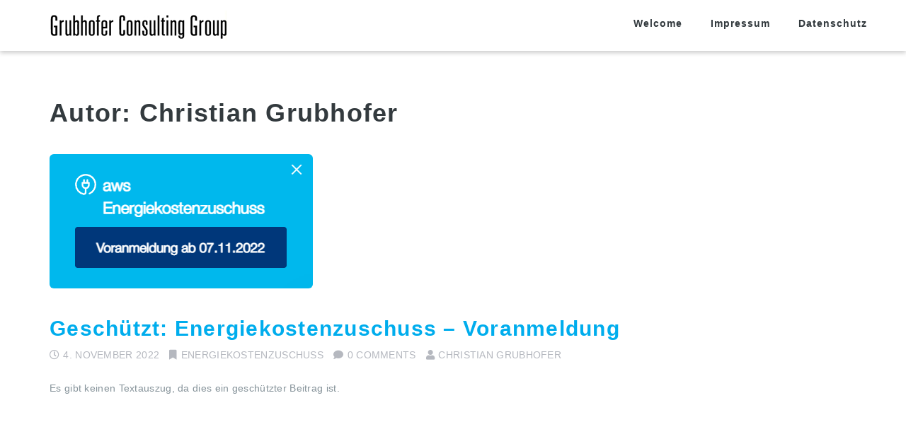

--- FILE ---
content_type: text/css
request_url: https://www.gcg.at/wordpress/wp-content/themes/elemental/style.css?ver=6.1.9
body_size: 4085
content:
/*
Theme Name:    Elemental
Description:   Build a stunning website with Elemental one page theme for professionals, freelancers and small businesses. Designed to display all your content on a single page in an elegant manner; it's extremely easy to setup & customize. Build yourself a stunning website for your professional carreer or small business. Elemental is a child theme for the Integral WordPress theme developed by Themely. Elemental is perfect for startups, professionals, agencies, small business, corporate business, design firm, educators, freelancer, development company, personal, portfolio, blog, real estate, lawyer, travel and photography websites.
Theme URI: https://www.themely.com/themes/integral/
Author: Themely
Author URI: https://www.themely.com/
Template:      integral
Version:       1.1.6.5
License:       GNU General Public License v2 or later
License URI:   http://www.gnu.org/licenses/gpl-2.0.html
Tags:          two-columns, right-sidebar, custom-menu, editor-style, translation-ready, theme-options, featured-images, portfolio, photography, blog
Text Domain:   elemental
Tested up to: 5.4.2
Requires PHP: 5.6
*/

/* Body
================================================== */

body {
    font-family: "Muli", Sans-serif;
    color: #86939A;
    font-weight: 400;
}


/* Headings
================================================== */

.h1,
.h2,
.h3,
h1,
h2,
h3,
h4 {
    font-family: "Lato", Sans-serif;
    color: #333A3E;
}


/* Sections
================================================== */

.lite {
    color: inherit;
}
.dark {
    background-color: #19232d;
    color: #ffffff;
}
h2.bigtitle_dark span {
    background: #19232d;
}
h2.bigtitle:before, h2.bigtitle:after, h2.bigtitle_dark:before, h2.bigtitle_dark:after {
    display: none;
}
h2.bigtitle, h2.bigtitle_dark {
    text-transform: none;
}


/* Buttons
================================================== */

.btn-md, .btn-lg {
    font-size: 1rem;
    border-radius: 100px;
    text-transform: none;
}


/* Navbar
================================================== */

.navbar-default li a, .navbar-default .navbar-nav > li > a, .navbar-default .navbar-nav > .active > a {
    color: #333A3E;
    text-transform: none;
}

/* Hero (Welcome)
================================================== */

.hero h1, .hero h2, .hero .lead {
    text-align: left;
}
.hero h1 {
    font-family: Lato;
    font-size: 4rem;
    font-weight: 600;
}
.hero h2 {
    font-family: Lato;
    font-size: 3rem;
    font-weight: normal;
}
.hero .btn {
    margin-right: 50px;
}


/* Features
================================================== */

.features .feature p {
    opacity: 1;
}

/* Single Projects
================================================== */

.project-single .description .details {
    background: none;
    padding: 0 15px 0 15px;
}
.flexslider .slides img {
    width: auto;
    max-width: 100%;
}
.flex-viewport {
    max-height: 100%;
    border-radius: 6px;
}
.project-single .flexslider {
    -webkit-box-shadow: none;
    -moz-box-shadow: none;
    box-shadow: none;
}

/* Services
================================================== */

.services h3 {
    text-transform: none;
}


/* Services
================================================== */

.skills .progress {
    border-radius: 6px;
}


/* Team Members
================================================== */
.team .t-name {
    text-transform: none;
}
.team .img-circle, .team .img-square, .team .img-rounded {
    max-height: 230px;
    max-width: 230px;
    border-radius: 6px;
}


/* Newsletter
================================================== */
#mc-embedded-subscribe-form input[type="submit"], .ctct-embed-signup .ctct-button {
    border-radius: 100px;
    text-transform: none;
}


/* Contact
================================================== */

.contact h3 {
    text-transform: none;
}

.contact input, .contact textarea {color: #86939A;}